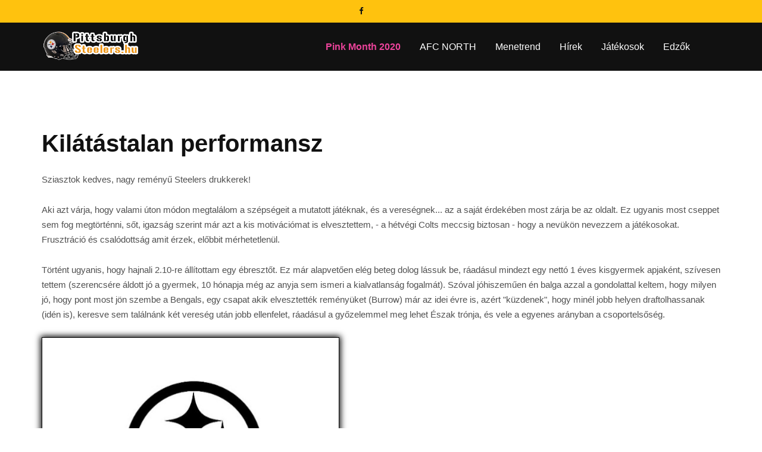

--- FILE ---
content_type: text/html; charset=UTF-8
request_url: https://steelers.hu/article/kilatastalan-performansz/1240
body_size: 100136
content:
<!doctype html>
<html class="no-js" lang="hu">
	<head>
		<script async src="https://www.googletagmanager.com/gtag/js?id=UA-147397401-1"></script>
		<script>
		  window.dataLayer = window.dataLayer || [];
		  function gtag(){dataLayer.push(arguments);}
		  gtag('js', new Date());
		  gtag('config', 'UA-147397401-1');
		</script>
		<meta charset="utf-8">
		<meta http-equiv="x-ua-compatible" content="ie=edge">
    <meta name="csrf-token" content="qWXDZzRsNVGd278yk1kzAzBgL1imiHED7Of8QBH2">
		<title>Steelers.hu</title>
		<meta name="description" content="">
		<meta name="viewport" content="width=device-width, initial-scale=1">
		<link rel="apple-touch-icon" href="apple-touch-icon.png">
		<link rel="shortcut icon" type="image/x-icon" href="images/fav.png">
		<link rel="stylesheet" href="https://steelers.hu/css/all.css?v=1568047659">
	</head>
	<body class="home-two">
		<div id="preloader">
  <div class="col-lg-12 text-center mt-5">
    <img src="https://steelers.hu/images/assets/steelershulogo.png">
  </div>
  <span></span>
  <span></span>
  <span></span>
  <span></span>
  <span></span>
</div>
    <header>
  <div class="header-top-area">
    <div class="container">
      <div class="row">
        <!--<div class="col-lg-6 col-md-6 col-sm-6 col-xs-12">
          <div class="header-top-left">
            <ul>
              <li><a href="mailto:support@rstheme.com"><i class="fa fa-envelope-o" aria-hidden="true"></i> support@rstheme.com</a></li>
              <li><img src="images/logo/flag.jpg" alt="Logo">
                                    <a href="#">English
                                        <i class="fa fa-angle-down" aria-hidden="true"></i>
                                    </a>
                <ul>
                  <li><img src="images/logo/flag2.jpg" alt="Logo"><a href="#">Japanese</a></li>
                </ul>
              </li>
            </ul>
          </div>
        </div>-->
        <div class="col-lg-6 col-md-6 col-sm-6 col-xs-12">
          <div class="social-media-area">
            <nav>
              <ul>
                <li><a href="https://www.facebook.com/steelers.hu/" class="active" target="_blank"><i class="fa fa-facebook"></i></a></li>
                <!--<li><a href="#"><i class="fa fa-twitter"></i></a></li>
                <li><a href="#"><i class="fa fa-google-plus" aria-hidden="true"></i></a></li>
                <li><a href="#"><i class="fa fa-linkedin" aria-hidden="true"></i></a></li>
                <li><a href="#"><i class="fa fa-shopping-cart" aria-hidden="true"></i> <sup>1</sup></a></li>
                <li class="log"><a href="#"><i class="fa fa-sign-in" aria-hidden="true"></i> Login</a></li>
                <li class="sign"><a href="#"><span>/</span> Sign Up</a></li>-->
              </ul>
            </nav>
          </div>
        </div>
      </div>
    </div>
  </div>
  <div class="header-middle-area menu-sticky">
            <div class="container">
                <div class="row">
                    <div class="col-md-2 col-sm-12 col-xs-12 pt-1 logo">
                        <a href="https://steelers.hu"><img src="https://steelers.hu/images/assets/steelershulogo.png" alt="logo"></a>
                    </div>
                    <div class="col-md-10 col-sm-12 col-xs-12 mobile-menu">
                        <div class="main-menu">
                            <a class="rs-menu-toggle"><i class="fa fa-bars"></i>Menu</a>
                            <nav class="rs-menu">
                                <ul class="nav-menu">
                                    <li><a href="https://steelers.hu/page/pink-month-2020/5" target="_self" style="color: #eb439a !important; font-weight: bold;">Pink Month 2020</a></li>
                                    <li><a href="https://steelers.hu/page/afc-north-allasa/2" target="_self">AFC NORTH</a></li>
                                    <li><a href="https://steelers.hu/page/menetrend/3" target="_self">Menetrend</a></li>                                    
                                    <li><a href="https://steelers.hu/articles" target="_self">Hírek</a></li>
                                    <li><a href="https://steelers.hu/team" target="_self">Játékosok</a></li>
                                    <li><a href="https://steelers.hu/coaches" target="_self">Edzők</a></li>
                                    <!-- Home
                                    <li class="current-menu-item current_page_item menu-item-has-children">
                                        <a href="#">Home</a>
                                        <ul class="sub-menu">
                                            <li><a href="index.html">Home One</a></li>
                                            <li><a href="index2.html">Home Two</a></li>
                                            <li><a href="index3.html">Home Three</a></li>
                                            <li><a href="index4.html">Home Four</a></li>
                                            <li><a href="index5.html">Home Five</a></li>
                                        </ul>
                                    </li>
                                    <li><a href="about.html">About</a></li>
                                    <li class="menu-item-has-children">
                                        <a href="#">Club List</a>
                                        <ul class="sub-menu">
                                           <li><a href="badda.html">Badda FC</a></li>
                                           <li><a href="banani.html">Banani FC</a></li>
                                           <li><a href="trisali.html">Trishal FC</a></li>
                                           <li><a href="dhoar.html">Dhoar FC</a></li>
                                           <li><a href="mirpur.html">Mirpur FC</a></li>
                                           <li><a href="Joypur.html">Joypur FC</a></li>
                                        </ul>
                                    </li>
                                    <li class="menu-item-has-children">
                                        <a href="#">Pages</a>
                                        <ul class="sub-menu">
                                           <li><a href="point-table.html">Point Table</a></li>
                                           <li><a href="world-cup.html">World Cup</a></li>

                                           <li class="menu-item-has-children">
                                              <a href="#">Gallery</a>
                                              <ul class="sub-menu">
                                                  <li><a href="gallery.html">Gallery</a></li>
                                                  <li><a href="gallery2.html">Gallery Two</a></li>
                                                  <li><a href="gallery3.html">Gallery Three</a></li>
                                              </ul>
                                           </li>
                                            <li class="menu-item-has-children">
                                              <a href="#">Shop</a>
                                              <ul class="sub-menu">
                                                 <li><a href="shop.html">Shop</a></li>
                                                 <li><a href="shop-single.html">Shop Single</a></li>
                                              </ul>
                                           </li>
                                            <li><a href="cart.html">Cart</a></li>
                                            <li><a href="checkout.html">Checkout</a></li>
                                            <li><a href="error-404.html">Error 404</a></li>
                                        </ul>
                                    </li>
                                    <li class="menu-item-has-children">
                                        <a href="#">Team</a>
                                        <ul class="sub-menu">
                                            <li><a href="team.html">Team</a></li>
                                            <li><a href="team-single.html">Team Single</a></li>
                                        </ul>
                                    </li>
                                    <li><a href="match-fixtures.html">Fixtures & Tickets</a></li>
                                    <li class="menu-item-has-children">
                                        <a href="#">News</a>
                                        <ul class="sub-menu">
                                            <li><a href="blog.html">News</a></li>
                                            <li><a href="blog-left.html">News Left Sidebar</a></li>
                                            <li><a href="blog-right.html">News Right Sidebar</a></li>
                                            <li><a href="blog-single.html">News Details</a></li>
                                        </ul>
                                    </li>
                                    <li><a href="contact.html">Contact</a></li>-->
                                </ul>
                           </nav>
                          <!--Header Search Start  here-->
                            <!--<div class="search">
                                <a class="rs-search" data-target=".search-modal" data-toggle="modal" href="#"><i class="fa fa-search"></i></a>
                            </div>-->
                           <!--Header Search End  here-->
                       </div>
                   </div>
                </div>
            </div>
        </div>
</header>
      <div class="single-blog-details sec-spacer">
    <div class="container">
      <div class="row">
        <div class="col-md-12 col-sm-12">
          <h1>Kilátástalan performansz</h1>
          <h3></h3>
          
          <p><p>Sziasztok kedves, nagy rem&eacute;nyű Steelers drukkerek!</p>
<p>Aki azt v&aacute;rja, hogy valami &uacute;ton m&oacute;don megtal&aacute;lom a sz&eacute;ps&eacute;geit a mutatott j&aacute;t&eacute;knak, &eacute;s a veres&eacute;gnek... az a saj&aacute;t &eacute;rdek&eacute;ben most z&aacute;rja be az oldalt. Ez ugyanis most cseppet sem fog megt&ouml;rt&eacute;nni, sőt, igazs&aacute;g szerint m&aacute;r azt a kis motiv&aacute;ci&oacute;mat is elvesztettem, - a h&eacute;tv&eacute;gi Colts meccsig biztosan - hogy a nev&uuml;k&ouml;n nevezzem a j&aacute;t&eacute;kosokat. Frusztr&aacute;ci&oacute; &eacute;s csal&oacute;dotts&aacute;g amit &eacute;rzek, előbbit m&eacute;rhetetlen&uuml;l.</p>
<p>T&ouml;rt&eacute;nt ugyanis, hogy hajnali 2.10-re &aacute;ll&iacute;tottam egy &eacute;bresztőt. Ez m&aacute;r alapvetően el&eacute;g beteg dolog l&aacute;ssuk be, r&aacute;ad&aacute;sul mindezt egy nett&oacute; 1 &eacute;ves kisgyermek apjak&eacute;nt, sz&iacute;vesen tettem (szerencs&eacute;re &aacute;ldott j&oacute; a gyermek, 10 h&oacute;napja m&eacute;g az anyja sem ismeri a kialvatlans&aacute;g fogalm&aacute;t). Sz&oacute;val j&oacute;hiszeműen &eacute;n balga azzal a gondolattal keltem, hogy milyen j&oacute;, hogy pont most j&ouml;n szembe a Bengals, egy csapat akik elvesztett&eacute;k rem&eacute;ny&uuml;ket (Burrow) m&aacute;r az idei &eacute;vre is, az&eacute;rt "k&uuml;zdenek", hogy min&eacute;l jobb helyen draftolhassanak (id&eacute;n is), keresve sem tal&aacute;ln&aacute;nk k&eacute;t veres&eacute;g ut&aacute;n jobb ellenfelet, r&aacute;ad&aacute;sul a győzelemmel meg lehet &Eacute;szak tr&oacute;nja, &eacute;s vele a egyenes ar&aacute;nyban a csoportelsős&eacute;g.&nbsp;</p>
<p><img src="[data-uri]" alt="" width="500" height="500" /></p>
<p>NEM LEBECS&Uuml;LVE AZ ELLENT, arra gondoltam ez a m&eacute;rkőz&eacute;s kiv&aacute;l&oacute; felvezető lehet a playoff előtti k&eacute;t, v&aacute;rhat&oacute;an erős meccsre a Colts &eacute;s a Browns ellen.</p>
<p>Gondoltam, hogy ez lesz az a meccs, ahol majd a mindig pulcsis főedzőnk nem kell, hogy tov&aacute;bbra is tan&aacute;cstalanul meredjen a fűre, ahol a v&eacute;delmi mietfahrer Butler olyan embereknek is j&aacute;t&eacute;kerceket adhat, akik tegnap m&eacute;g egy m&aacute;sik csapat play station-jeit nyomkodhatt&aacute;k m&eacute;g a gyakorl&oacute; csapat tagjak&eacute;nt, vagy ahol m&eacute;g a punternek, vagy a r&uacute;g&oacute;nknak is jut egy r&aacute;g&oacute;.</p>
<p>Hossz&uacute; meccsek &oacute;ta tart&oacute; bizonytalans&aacute;g ut&aacute;n v&eacute;gre mag&aacute;hoz t&eacute;rhet az ir&aacute;ny&iacute;t&oacute;nk, akinek karereje lassan Bika Hurley-&eacute;vel vetekszik a T&uacute;l a cs&uacute;cson c&iacute;mű Stallone filmből.</p>
<p><img src="[data-uri]" alt="" width="500" height="289" /></p>
<p>Siker&uuml;lhetnek a passzai, m&eacute;g az olyan cs&uacute;sz&oacute;s kezű elkap&oacute;ink is meg tudj&aacute;k majd szelid&iacute;teni őket, akik az idei szezonban 45687 ejt&eacute;sen vannak t&uacute;l. A fut&oacute;ink pedig a supervisor hi&aacute;ny&aacute;ban is &uacute;gy cik&aacute;zhatnak a dzsungelben, mint edzett ac&eacute;l a marin&aacute;lt csirkemellfil&eacute;ben.</p>
<p>V&eacute;delm&uuml;nk ha nem is nulla ponton, de a mi&eacute;nkn&eacute;l felt&eacute;tlen&uuml;l kevesebb egys&eacute;gen tartja majd a m&eacute;lt&aacute;n h&iacute;rhedt beng&aacute;zi offenzt, minimum 1 szekket, 1 interszeps&ouml;nt, &eacute;s legal&aacute;bb 21 jobbn&aacute;l jobb endzone v&eacute;gi p&oacute;zol&oacute;s k&eacute;pet szerezve.</p>
<p>J&oacute;hiszeműs&eacute;gemre cs&uacute;ny&aacute;n r&aacute;f&aacute;ztam..................................... &Aacute;T LETTEM VERVE, &Aacute;T LETT&Uuml;NK VERVE...</p>
<p><img src="/photos/shares/2020 cikkek/15 week/4rcf9q.jpg" alt="" /></p>
<p>Az első f&eacute;lidő ut&aacute;n egy sajtos kifli t&aacute;rsas&aacute;ga mentett meg att&oacute;l Mindenkit, hogy m&aacute;r akkor k&eacute;zhez kapja az &ouml;sszefoglal&oacute;t, amikor m&eacute;g 2 negyednyi bor&iacute;t&eacute;kolhat&oacute; szenved&eacute;s h&aacute;tra volt ebből a semmiből. Isten ments, hogy erről a meccsről &eacute;n b&aacute;rmi t&eacute;nyszerűt is le&iacute;rjak, aki l&aacute;tta tudja, hogy mi&eacute;rt mondom. Aki nem l&aacute;tta, ne is n&eacute;zze meg, nett&oacute; 3 &oacute;r&aacute;t ellopott a saj&aacute;t csapatunk az &eacute;let&uuml;nkből! Nagyon sok olyan eset volt a m&eacute;rkőz&eacute;sen, amit szinte soha nem tapasztalhattunk saj&aacute;t r&eacute;szről, gondolok itt a frusztr&aacute;lts&aacute;gra elsősorban. Ez nem az a st&iacute;lus, amelyben mi l&aacute;tni szeretn&eacute;nk a csapatot.</p>
<p>&Ouml;r&uuml;ln&eacute;k ha t&ouml;rt&eacute;nne v&aacute;ltoz&aacute;s, &eacute;s ezen r&ouml;vid h&eacute;t ut&aacute;n v&aacute;ltoz&aacute;s &aacute;llna be a Colts ellen, azonban erre v&eacute;lem&eacute;nyem szerint nagyon kev&eacute;s az es&eacute;ly. A m&aacute;sodik legjobb dolog a veres&eacute;g mellett az, hogy a Browns imm&aacute;r el&eacute;g k&ouml;zel van ahhoz, hogy az eredm&eacute;nyek szerencs&eacute;tlen alakul&aacute;s&aacute;val m&eacute;g a csoportelsős&eacute;get is bukhatjuk az utols&oacute; fordul&oacute;ban. Ja v&aacute;rjatok, de a l&eacute;nyeg, hogy megvan a playoff, hurr&aacute;!<br /><br /><br /><img src="[data-uri]" alt="" width="500" height="281" /></p>
<p>#wakeup , de előtte m&eacute;g Boldog Kar&aacute;csonyt Mindenkinek!</p>
<p>&nbsp;</p>
<p>&nbsp;</p>
<p>&nbsp;</p></p>
          <!--<div class="share-section">
            <div class="row">
              <div class="col-sm-6 col-xs-12 life-style">
                <span class="author">
                  <a href="#"><i class="fa fa-user-o" aria-hidden="true"></i> Admin </a>
                </span>
                <span class="comment">
                  <a href="#">
                    <i class="fa fa-commenting-o" aria-hidden="true"></i> 12
                  </a>
                </span>
                <span class="date">
                  <i class="fa fa-calendar" aria-hidden="true"></i> Sep 13, 2017
                </span>
                <span class="cat">
                  <a href="#"><i class="fa fa-folder-o" aria-hidden="true"></i> Life Style </a>
                </span>
              </div>
              <div class="col-sm-6 col-xs-12">
                <ul class="share-link1">
                  <li><a href="#"> Tags:</a></li>
                  <li><a href="#"> Football</a></li>
                  <li><a href="#"> Club</a></li>
                  <li><a href="#"> Sports</a></li>
                </ul>
              </div>
            </div>
          </div>-->

          <!--<div class="share-section2">
            <div class="row">
              <div class="col-sm-6 col-xs-12">
                <span> You Can Share It : </span>
              </div>
              <div class="col-sm-6 col-xs-12">
                <ul class="share-link">
                  <li><a href="#"> <i class="fa fa-facebook" aria-hidden="true"></i> Facebook</a></li>
                  <li><a href="#"><i class="fa fa-twitter" aria-hidden="true"></i> Twitter</a></li>
                  <li><a href="#"><i class="fa fa-google" aria-hidden="true"></i> Google</a></li>
                </ul>
              </div>
            </div>
          </div>-->

          <!--<div class="row">
            <div class="col-sm-12 col-xs-12">
              <ul class="next-pre-section">
                <li class="left-arrow"><a href="#"><i class="fa fa-angle-left" aria-hidden="true"></i> Previous Post</a></li>
                <li class="right-arrow"><a href="#">Next Post <i class="fa fa-angle-right" aria-hidden="true"></i> </a></li>
              </ul>
            </div>
          </div>-->
          <!--<div class="like-section">
            <h3 class="title-bg">YOU MIGHT ALSO LIKE</h3>
            <div class="row">
              <div class="col-lg-4 col-md-4 col-sm-4 col-xs-6">
                <div class="popular-post-img">
                  <a href="#"><img src="images/blog-details/mid1.jpg" alt="Blog single photo"></a>
                </div>
                <h3>
                  <a href="#">Quarter-final against Chile is special</a>
                </h3>
                <span class="date"><i class="fa fa-calendar" aria-hidden="true"></i> Sep 13, 2017</span>
              </div>
              <div class="col-lg-4 col-md-4 col-sm-4 col-xs-6">
                <div class="popular-post-img">
                  <a href="#"><img src="images/blog-details/mid2.jpg" alt="Blog single photo"></a>
                </div>
                <h3>
                  <a href="#">Agüero’s goals in City’s evolving drama</a>
                </h3>
                <span class="date"><i class="fa fa-calendar" aria-hidden="true"></i> Sep 13, 2017</span>
              </div>
              <div class="col-lg-4 col-md-4 col-sm-4 col-xs-6">
                <div class="popular-post-img">
                  <a href="#"><img src="images/blog-details/mid3.jpg" alt="Blog single photo"></a>
                </div>
                <h3>
                  <a href="#">The hosts blasted their way through</a>
                </h3>
                <span class="date"><i class="fa fa-calendar" aria-hidden="true"></i> Sep 13, 2017</span>
              </div>
            </div>
          </div>-->
          <!--<div class="author-comment">
            <h3 class="title-bg">Recent Comments</h3>
            <ul>
              <li>
                <div class="row">
                  <div class="col-lg-2 col-md-2 col-sm-2 col-xs-12">
                    <div class="image-comments"><img src="images/blog-details/comment.png" alt="Blog Details photo"></div>
                  </div>
                  <div class="col-lg-10 col-md-10 col-sm-10 col-xs-12">
                    <span class="reply"> <span class="date"><i class="fa fa-calendar" aria-hidden="true"></i> Sep 13, 2017</span></span>
                    <div class="dsc-comments">
                      <h4>Thesera Minton</h4>
                      <p>All the Lorem Ipsum generators on the Internet tend to repeat predefined chunks as necessary, making this the first true generator on the Internet.</p>
                      <a href="#"> Reply</a>
                    </div>
                  </div>
                </div>
              </li>
              <li>
                <div class="row">
                  <div class="col-lg-2 col-md-2 col-sm-2 col-xs-12">
                    <div class="image-comments"><img src="images/blog-details/comment.png" alt="Blog Details photo"></div>
                  </div>
                  <div class="col-lg-10 col-md-10 col-sm-10 col-xs-12">
                    <span class="reply"> <span class="date"><i class="fa fa-calendar" aria-hidden="true"></i> Sep 13, 2017</span></span>
                    <div class="dsc-comments">
                      <h4>Thesera Minton</h4>
                      <p>All the Lorem Ipsum generators on the Internet tend to repeat predefined chunks as necessary</p>
                      <a href="#"> Reply</a>
                    </div>
                  </div>
                </div>
              </li>
              <li>
                <div class="row">
                  <div class="col-lg-2 col-md-2 col-sm-2 col-xs-12">
                    <div class="image-comments"><img src="images/blog-details/comment.png" alt="Blog single photo"></div>
                  </div>
                  <div class="col-lg-10 col-md-10 col-sm-10 col-xs-12">
                    <span class="reply"><span class="date"><i class="fa fa-calendar" aria-hidden="true"></i> Sep 13, 2017</span></span>
                    <div class="dsc-comments">
                      <h4>Thesera Minton</h4>
                      <p>All the Lorem Ipsum generators on the Internet tend to repeat predefined chunks as necessary, making this the first true generator on the Internet.</p>
                      <a href="#"> Reply</a>
                    </div>
                  </div>
                </div>
              </li>
            </ul>
          </div>-->
              <!--<div class="leave-comments-area">
                  <form>
              <fieldset>
                                  <div class="form-group">
                                      <label>Fast Name*</label>
                                      <input type="text" class="form-control">
                                  </div>
                                  <div class="form-group">
                                      <label>Last Name*</label>
                                      <input type="text" class="form-control">
                                  </div>
                                  <div class="form-group">
                                      <label>Email*</label>
                                      <input type="email" class="form-control">
                                  </div>
                                  <div class="form-group">
                                      <label>Website</label>
                                      <input type="text" class="form-control">
                                  </div>
                                  <div class="form-group">
                                      <label>Your comment here...</label>
                                      <textarea cols="40" rows="10" class="textarea form-control"></textarea>
                                  </div>
                                  <div class="form-group">
                                      <button class="btn-send" type="submit">Post Comment</button>
                                  </div>
              </fieldset>
            </form>
          </div>-->
        </div>
                  <!--<div class="col-md-3 col-sm-12">

          <div class="sidebar-area">
            <div class="search-box">
              <div class="box-search">
                <input class="form-control" placeholder="Search" name="srch-term" id="srch-term" type="text">
                <button class="btn btn-default" type="submit"><i class="fa fa-search" aria-hidden="true"></i></button>
              </div>
            </div>
                          <div class="cate-box">
                              <span class="title">Categories</span>
                              <ul>
                                  <li>
                                      <i class="fa fa-angle-right" aria-hidden="true"></i> <a href="#">Category Title 1</a>
                                  </li>
                                  <li>
                                      <i class="fa fa-angle-right" aria-hidden="true"></i> <a href="#">Category Title 2</a>
                                  </li>
                                  <li>
                                      <i class="fa fa-angle-right" aria-hidden="true"></i> <a href="#">Category Title 3</a>
                                  </li>
                                  <li>
                                      <i class="fa fa-angle-right" aria-hidden="true"></i> <a href="#">Category Title 4</a>
                                  </li>
                                  <li>
                                      <i class="fa fa-angle-right" aria-hidden="true"></i> <a href="#">Category Title 5</a>
                                  </li>
                              </ul>
                          </div>
                          <div class="archives-box">
                              <span class="title">Archives</span>
                              <ul>
                                  <li>
                                      <i class="fa fa-angle-right" aria-hidden="true"></i> <a href="#">2018 (18)</a>
                                  </li>
                                  <li>
                                      <i class="fa fa-angle-right" aria-hidden="true"></i> <a href="#">2017 (16)</a>
                                  </li>
                                  <li>
                                      <i class="fa fa-angle-right" aria-hidden="true"></i> <a href="#">2016 (15)</a>
                                  </li>
                                  <li>
                                      <i class="fa fa-angle-right" aria-hidden="true"></i> <a href="#">2015 (17)</a>
                                  </li>
                              </ul>
                          </div>
                          <div class="recent-post-area">
                              <span class="title"> Recent Post</span>
                              <ul class="news-post">
                                  <li>
                                      <div class="row">
                                          <div class="col-lg-12 col-md-12 col-sm-12 col-xs-12 content">
                                              <div class="item-post">
                                                  <div class="row">
                                                      <div class="col-lg-4 col-md-4 col-sm-4 col-xs-4 paddimg-right-none">
                                                          <img src="images/blog-details/sm1.jpg" alt="" title="News image" />
                                                      </div>
                                                      <div class="col-lg-8 col-md-8 col-sm-8 col-xs-8">
                                                          <h4><a href="blog-single.html">Raken develops The software</a></h4>
                                                          <span class="date"><i class="fa fa-calendar" aria-hidden="true"></i> June 28, 2017</span>
                                                      </div>
                                                  </div>
                                              </div>
                                          </div>
                                      </div>
                                  </li>
                                    <li>
                                      <div class="row">
                                          <div class="col-lg-12 col-md-12 col-sm-12 col-xs-12 content">
                                              <div class="item-post">
                                                  <div class="row">
                                                      <div class="col-lg-4 col-md-4 col-sm-4 col-xs-4 paddimg-right-none">
                                                          <img src="images/blog-details/sm2.jpg" alt="" title="News image" />
                                                      </div>
                                                      <div class="col-lg-8 col-md-8 col-sm-8 col-xs-8">
                                                          <h4><a href="blog-single.html">TRaken develops The software</a></h4>
                                                          <span class="date"><i class="fa fa-calendar" aria-hidden="true"></i> June 28, 2017</span>
                                                      </div>
                                                  </div>
                                              </div>
                                          </div>
                                      </div>
                                  </li>
                                    <li>
                                      <div class="row">
                                          <div class="col-lg-12 col-md-12 col-sm-12 col-xs-12 content">
                                              <div class="item-post">
                                                  <div class="row">
                                                      <div class="col-lg-4 col-md-4 col-sm-4 col-xs-4 paddimg-right-none">
                                                          <img src="images/blog-details/sm3.jpg" alt="" title="News image" />
                                                      </div>
                                                      <div class="col-lg-8 col-md-8 col-sm-8 col-xs-8">
                                                          <h4><a href="blog-single.html">Raken develops The software</a></h4>
                                                          <span class="date"><i class="fa fa-calendar" aria-hidden="true"></i> June 28, 2017</span>
                                                      </div>
                                                  </div>
                                              </div>
                                          </div>
                                      </div>
                                  </li>
                              </ul>
                          </div>
                          <div class="tag-area">
                              <span class="title">Product Tags</span>
                              <ul>
                                  <li>
                                      <a href="#">Ball</a>
                                  </li>
                                  <li>
                                      <a href="#">Coach</a>
                                  </li>
                                  <li>
                                      <a href="#">League</a>
                                  </li>
                                  <li>
                                      <a href="#">Point</a>
                                  </li>
                                  <li>
                                      <a href="#">Ball</a>
                                  </li>
                                  <li>
                                      <a href="#">Coach</a>
                                  </li>
                                  <li>
                                      <a href="#">League</a>
                                  </li>
                                  <li>
                                      <a href="#">Point</a>
                                  </li>
                                  <li>
                                      <a href="#">Ball</a>
                                  </li>
                                  <li>
                                      <a href="#">Coach</a>
                                  </li>
                                  <li>
                                      <a href="#">Point</a>
                                  </li>
                              </ul>
                          </div>
                          <div class="newsletter-area">
                              <h3>Newsletter</h3>
                              <p>Sign up for our Newsletter !</p>
                              <div class="box-newsletter">
                                  <input class="form-control" placeholder="youremail@domain.com" name="newsletter-term" id="newsletter-term" type="text">
                                  <button class="btn btn-default" type="submit"><i class="fa fa-arrow-right" aria-hidden="true"></i></button>
                              </div>
                          </div>
          </div>
        </div>-->
              </div>
          </div>
      </div>

    <footer id="footer-section" class="footer-section">
    <div class="footer-top">
        <div class="container">
            <div class="row">
                <div class="col-md-3">
    <h4 class="footer-title">Rólunk</h4>
                    <div class="about-widget">
                        <p>A magyarországi és a világon magyar nyelvet beszélő Pittsburgh Steelers rajongók oldal</p>
                        <!--<p class="margin-remove">We create Unique and Easy To Use Flexible Html Themes.</p>-->
                    </div>
                </div>
                <div class="col-md-3">
                    <h4 class="footer-title">Friss hírek</h4>
                    <div class="recent-post-widget">
                                                  <div class="post-item">
                              <div class="post-date">
                                  <span>Jan</span>
                                  <span>13</span>
                              </div>
                              <div class="post-desc">
                                  <h5 class="post-title">
                                    <a href="https://steelers.hu/article/a-texans-felmosta-velunk-a-padlot/1421" target="_self">
                                      A Texans felmosta velünk a padlót
                                    </a>
                                  </h5>
                                  <span class="post-category"><a href="https://steelers.hu/articles" target="_self">Hírek</a></span>
                              </div>
                          </div>
                                                  <div class="post-item">
                              <div class="post-date">
                                  <span>Jan</span>
                                  <span>11</span>
                              </div>
                              <div class="post-desc">
                                  <h5 class="post-title">
                                    <a href="https://steelers.hu/article/megkezdodik-a-rajatszas-a-steelers-szamara-is/1420" target="_self">
                                      Megkezdődik a rájátszás a Steelers számára is
                                    </a>
                                  </h5>
                                  <span class="post-category"><a href="https://steelers.hu/articles" target="_self">Hírek</a></span>
                              </div>
                          </div>
                                            </div>
                </div>
                <div class="col-md-6">
                    <h4 class="footer-title">Hasznos linkek</h4>
                    <ul class="sitemap-widget">
                      <li><a href="https://steelers.hu/articles" target="_self">Hírek</a></li>
                      <li><a href="https://steelers.hu/players" target="_self">Játékosok</a></li>
                      <li><a href="https://steelers.hu/coaches" target="_self">Edzők</a></li>
                    </ul>
                </div>
                <!--<div class="col-md-3">
                    <h4 class="footer-title">newsletter</h4>
                    <form class="footer-subscribe">
                      <input type="text" class="form-input" placeholder="Name">
                      <input type="email" class="form-input" placeholder="Email">
                      <input type="submit" class="form-input" value="Send">
                  </form>
                </div>-->
            </div>
        </div>
    </div>
    <div class="footer-bottom">
        <div class="container">
            <div class="row">
                <div class="col-md-4 col-sm-6">
                    <div class="copyright">
                        <p>&copy; 2019 <a href="#" target="_blank">Steelers.hu</a>. All Rights Reserved.</p>
                    </div>
                </div>
                <div class="col-md-8 col-sm-6">
                    <div class="text-right ft-bottom-right">
                        <div class="footer-bottom-share">
                            <ul>
                                <li><a href="https://www.facebook.com/steelers.hu/" target="_blank"><i class="fa fa-facebook"></i></a></li>
                                <!--<li><a href="#"><i class="fa fa-twitter"></i></a></li>
                                <li><a href="#"><i class="fa fa-google-plus"></i></a></li>
                                <li><a href="#"><i class="fa fa-pinterest-p"></i></a></li>-->
                            </ul>
                        </div>
                    </div>
                </div>
            </div>
        </div>
    </div>
</footer>
    <!-- Search Modal Start -->
    <div aria-hidden="true" class="modal fade search-modal" role="dialog" tabindex="-1">
    	<button type="button" class="close" data-dismiss="modal" aria-label="Close">
        <span aria-hidden="true" class="fa fa-close"></span>
      </button>
      <div class="modal-dialog modal-dialog-centered">
        <div class="modal-content">
          <div class="search-block clearfix">
            <form>
              <div class="form-group">
                <input class="form-control" placeholder="eg: Soccer News" type="text">
              </div>
            </form>
          </div>
        </div>
      </div>
    </div>
		<div id="return-to-top">
			<span>Top</span>
		</div>
		<script src="https://steelers.hu/js/all.js?v=1568047672"></script>
	</body>
</html>
